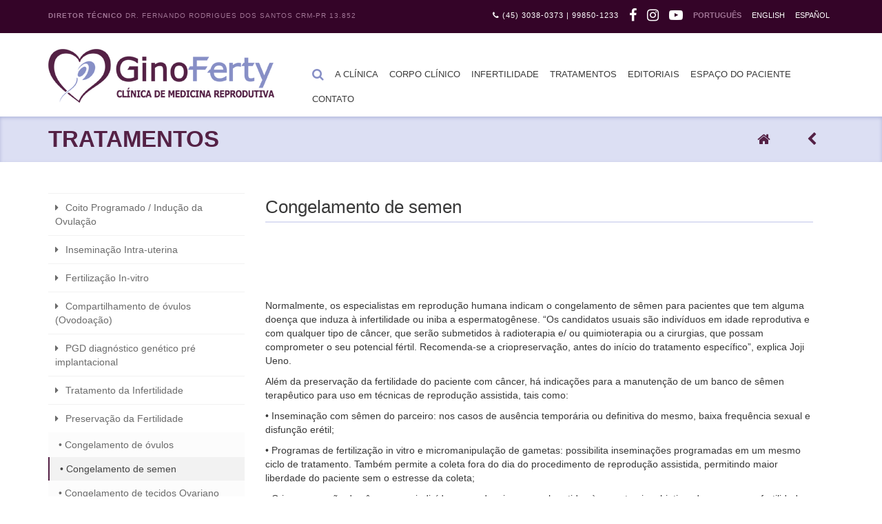

--- FILE ---
content_type: text/html; charset=ISO-8859-1
request_url: https://www.ginoferty.com.br/tratamentos/9/Congelamento+de+semen
body_size: 23699
content:
<!DOCTYPE html>
<html lang="pt-br">
<head>
	<meta charset="iso-8859-1">
    <meta http-equiv="X-UA-Compatible" content="IE=edge">
    <meta name="viewport" content="width=device-width, initial-scale=1">
    <base href="https://www.ginoferty.com.br/" />
	<title>GinoFerty | Congelamento de semen</title>
	<meta property="og:locale" content="pt_BR">
<meta property="og:site_name" content="GinoFerty"/>
<meta property="og:type" content="article"/>
<meta property="og:title" content="GinoFerty | Congelamento de semen"/>
<meta property="og:url" content="http://www.ginoferty.com.br/tratamentos/9/Congelamento+de+semen"/>
<meta property="og:image" content="http://www.ginoferty.com.br/assets/img/logo.jpg"/>
<meta property="og:description" content="Normalmente, os especialistas em reprodu&ccedil;&atilde;o humana indicam o congelamento de s&ecirc;men para pacientes que tem alguma doen&ccedil;a que induza &agrave; infertilidade ou iniba a espermatog&ecirc;nese. &ldquo;Os candidatos usuais s&atild..."/>

<meta name="description" content="Normalmente, os especialistas em reprodu&ccedil;&atilde;o humana indicam o congelamento de s&ecirc;men para pacientes que tem alguma doen&ccedil;a que induza &agrave; infertilidade ou iniba a espermatog&ecirc;nese. &ldquo;Os candidatos usuais s&atild..."/>
<meta name="keywords" content="Ginoferty Clínica de Medicina Reprodutiva, Clinica de reprodução humana Cascavel Foz do Iguaçu Paraná, Clinicas de reprodução humana Cascavel Foz do Iguaçu Paraná, Centro de reprodução humana Cascavel Foz do Iguaçu Paraná, Clinicas de reprodução humana Paraná, Reprodução humana Cascavel Foz do Iguaçu Paraná, Reprodução humana Foz do Iguaçu, Fertilização humana em Foz do Iguaçu, Reproduccion humana Ciudad del Este, Reproduccion humana Paraguay, Clinica de Reproducción Humana y Ginecología, Reproduccion humana em Ciudad del Este, Bebê de proveta Cascavel Paraná, Tratamentos para infertilidade, Clinicas de inseminação, Clinicas de fertilização in vitro, Fertilização in vitro Cascavel, FIV, ICSI, Fertilização Cascavel Foz do Iguaçu Paraná, Infertilidade Cascavel Foz do Iguaçu e Paraná, Clinicas de fertilização, Tratamentos para engravidar Cascavel e Paraná, Dr. Fernando R. Santos, Dra. Cristiane G. Gobo, Médicos especialistas em reprodução humana em Cascavel Foz do Iguaçue Paraná"/>
<meta name="language" content="pt-br"/>
<meta http-equiv="pragma" content="no-cache"/>
<meta name="author" content="GinoFerty"/>
<meta name="generator" content="GinoFerty"/>

<link rel="canonical" href="http://www.ginoferty.com.br/tratamentos/9/Congelamento+de+semen"/>    
    <link rel="icon" type="image/ico" href="icn.ico" />
	<link rel="shortcut icon" type="image/x-icon" href="icn.ico" />
	
    <link href="https://fonts.googleapis.com/css?family=Montserrat:300,400,600,700" rel="stylesheet">
    <link href="https://fonts.googleapis.com/css?family=Poppins:200,300,700" rel="stylesheet">
    <link rel="stylesheet" href="https://maxcdn.bootstrapcdn.com/font-awesome/4.7.0/css/font-awesome.min.css">
    <link rel="stylesheet" href="assets/vendor/bootstrap/css/bootstrap.min.css">
    <link rel="stylesheet" href="assets/vendor/owl-carousel/owl.carousel.css">
    <link rel="stylesheet" href="assets/vendor/owl-carousel/owl.theme.css">
    
    <link rel="stylesheet" href="assets/vendor/fancybox-master/jquery.fancybox.min.css">
    <link rel="stylesheet" href="assets/vendor/mobile/mobile.css">
    
    <link rel="stylesheet" href="assets/css/custom.css">
    <link rel="stylesheet" href="assets/css/loading.css">
    <link rel="stylesheet" href="assets/css/app.css">
    
    <script src="assets/js/jquery-3.3.1.min.js"></script>
    <script src="assets/vendor/fancybox-master/jquery.fancybox.min.js"></script>
    <script src='https://www.google.com/recaptcha/api.js?hl=pt-BR'></script>
    <!--[if IE]><script src="assets/js/html5.js"></script><![endif]-->
    <script src="assets/vendor/bootstrap/js/bootstrap.min.js"></script>
    <script src="assets/vendor/owl-carousel/owl.carousel.min.js"></script>
    <script src="assets/js/pace.min.js"></script>
    
    <script src="assets/js/mask.js"></script>
    <script src="assets/js/functions.js"></script>
    <script src="assets/js/init.js"></script>
    
    <script src="https://maps.googleapis.com/maps/api/js?key=AIzaSyBfAEsPMlrcRYL6UvafeHcoxEpFmu_ouJQ" type="text/javascript"></script>
    <script src="https://www.telinea.com.br/shared/js/mapa.js"></script>
    
    <script src="assets/vendor/mobile/mobile.min.js" id="mobile_JS" 
            data-target="#main-nav" 
            data-name="GinoFerty"
            data-phonenumber="554530380373"
            data-facebook="https://www.facebook.com/ginoferty.clinica"
			data-instagram="https://www.instagram.com/Ginofertyclinica"
            data-position="top"></script><!-- top | left -->     
</head>
<body>

	<div class="container-fluid container-header-top no-pad">  
    	<div class="container text-center-sm text-center-xs">
        	<div class="col-md-6 diretor no-pad"><strong>Diretor Técnico</strong> Dr. Fernando Rodrigues dos Santos CRM-PR 13.852</div>
            <div class="col-md-6 no-pad">            	
                <ul class="list-unstyled pull-right">
                	<li class="fone hidden-xs"><i class="fa fa-phone" aria-hidden="true"></i> (45) 3038-0373 | 99850-1233</li>
                    <li class="social hidden-xs"><a href="https://www.facebook.com/ginoferty.clinica" target="_blank"><i class="fa fa-facebook"></i></a></li>
                    <li class="social hidden-xs"><a href="https://www.instagram.com/Ginofertyclinica" target="_blank"><i class="fa fa-instagram" aria-hidden="true"></i></a></li>
                    <li class="social hidden-xs"><a href="https://www.youtube.com/channel/UCWChN5KlPeVu8f3vL8BEjqw" target="_blank"><i class="fa fa-youtube-play" aria-hidden="true"></i></a></li>
                    <li class="idioma"><a href="/home/?language=cG9ydHVndWVz" class="active language">Português</a></li>
                    <li class="idioma"><a href="/home/?language=aW5nbGVz" class=" language">English</a></li>
                    <li class="idioma"><a href="/home/?language=ZXNwYW5ob2w=" class=" language">Español</a></li>
                </ul>
            </div>
        </div>
    </div>
    <div class="container-fluid container-header no-pad">    
        <div class="container header-content">
        	<div class="col-md-3 col-lg-4 container-logo text-center-xs text-center-sm">
                <a href="/home" class="logo">
                    <img src="assets/img/logo.png" alt="GinoFerty" class="img-responsive img-center-sm img-center-xs" />
                </a>
            </div>
            <div class="col-md-9 col-lg-8 no-pad">
                <div class="col-md-12 no-pad">
                    <div id="main-nav" class="main-nav no-pad hidden-xs hidden-sm pull-right">
                        <ul class="nav nav-pills pull-right">
                        	<li class="search hidden-xs hidden-sm"><div class="top-search" data-toggle="modal" data-target="#searchModal"><i class="fa fa-search"></i></div></li>
                                                        <li><a href="/clinica">A Clínica</a></li>
                                              
                            <li><a href="/corpo-clinico">Corpo Clínico</a></li>
                            <li><a href="/infertilidades">Infertilidade</a></li>
                            <li><a href="/tratamentos">Tratamentos</a></li>
                            <li><a href="/editoriais">Editoriais</a></li>
                            <li><a href="/paciente">Espaço do Paciente</a></li>
                            <li><a href="/contato">Contato</a></li>                            
                        </ul>
                    </div>
                </div>
            </div>
        </div>
    </div>
	
    <div class="container-fluid container-page no-pad">   
		<div class="container-fluid container-page-inner">
	
    <div class="container-fluid container-page-header">
        <div class="container page-header-inner">
            <div class="col-sm-9 no-pad"><h1>Tratamentos</h1></div>
            <div class="col-sm-3 no-pad text-right">
            	<a href="/home" data-toggle="tooltip" title="Inicial" class="back-home"><i class="fa fa-home" aria-hidden="true"></i></a>
                <a href="javascript:history.back(-1)" data-toggle="tooltip" title="Voltar" class="back-home"><i class="fa fa-chevron-left"></i></a>
            </div>
        </div>
    </div>
        
    <div class="container conteudo">
        <div class="col-md-3 no-pad clearfix no-pad-xs">		
<div class="col-md-12 produtos-categorias no-pad clearfix">				
    <button class="btn btn-categorias-mobile col-xs-12 submenu clearfix visible-xs visible-sm">SELECIONE</button>
    <ul class="list-unstyled col-xs-12 subnav clearfix">
                <li class="list-cat clearfix ">
            <a href="tratamentos/1/Coito+Programado+-+Inducao+da+Ovulacao" class="col-xs-12 cat-a">
                <i class="fa fa-caret-right"></i> 
                Coito Programado / Indução da Ovulação            </a>
                    </li>
                <li class="list-cat clearfix ">
            <a href="tratamentos/2/Inseminacao+Intra-uterina" class="col-xs-12 cat-a">
                <i class="fa fa-caret-right"></i> 
                Inseminação Intra-uterina            </a>
                    </li>
                <li class="list-cat clearfix ">
            <a href="tratamentos/3/Fertilizacao+In-vitro" class="col-xs-12 cat-a">
                <i class="fa fa-caret-right"></i> 
                Fertilização In-vitro            </a>
                    </li>
                <li class="list-cat clearfix ">
            <a href="tratamentos/6/Compartilhamento+de+ovulos+%28Ovodoacao%29" class="col-xs-12 cat-a">
                <i class="fa fa-caret-right"></i> 
                Compartilhamento de óvulos (Ovodoação)            </a>
                    </li>
                <li class="list-cat clearfix ">
            <a href="tratamentos/4/PGD+diagnostico+genetico+pre+implantacional" class="col-xs-12 cat-a">
                <i class="fa fa-caret-right"></i> 
                PGD diagnóstico genético pré implantacional            </a>
                    </li>
                <li class="list-cat clearfix ">
            <a href="tratamentos/7/Tratamento+da+Infertilidade" class="col-xs-12 cat-a">
                <i class="fa fa-caret-right"></i> 
                Tratamento da Infertilidade            </a>
                    </li>
                <li class="list-cat clearfix ">
            <a href="tratamentos/5/Preservacao+da+Fertilidade" class="col-xs-12 cat-a">
                <i class="fa fa-caret-right"></i> 
                Preservação da Fertilidade            </a>
                        	<ul class="list-unstyled col-xs-12 clearfix subcat">
                	                	<li class="list-sub ">
                    	<a href="tratamentos/8/Congelamento+de+ovulos">
                            &bull;  
                            Congelamento de óvulos                        </a>
                    </li>
                                    	<li class="list-sub active-sub">
                    	<a href="tratamentos/9/Congelamento+de+semen">
                            &bull;  
                            Congelamento de semen                        </a>
                    </li>
                                    	<li class="list-sub ">
                    	<a href="tratamentos/10/Congelamento+de+tecidos+Ovariano">
                            &bull;  
                            Congelamento de tecidos Ovariano                        </a>
                    </li>
                                    </ul>
                    </li>
            </ul>
</div>    </div>
        <div class="col-md-9 clearfix no-pad-xs">
                            <div class="col-md-12 titulo-tratamento">
                    <h1>Congelamento de semen</h1>
                </div>
                <div class="col-md-12 dv-addthis">
                    <!-- Go to www.addthis.com/dashboard to customize your tools -->
                    <div class="addthis_inline_share_toolbox"></div>
                </div>
                <div class="col-md-12 texto-tratamento">
                    <p>Normalmente, os especialistas em reprodu&ccedil;&atilde;o humana indicam o congelamento de s&ecirc;men para pacientes que tem alguma doen&ccedil;a que induza &agrave; infertilidade ou iniba a espermatog&ecirc;nese. &ldquo;Os candidatos usuais s&atilde;o indiv&iacute;duos em idade reprodutiva e com qualquer tipo de c&acirc;ncer, que ser&atilde;o submetidos &agrave; radioterapia e/ ou quimioterapia ou a cirurgias, que possam comprometer o seu potencial f&eacute;rtil. Recomenda-se a criopreserva&ccedil;&atilde;o, antes do in&iacute;cio do tratamento espec&iacute;fico&rdquo;, explica Joji Ueno.</p>

<p>Al&eacute;m da preserva&ccedil;&atilde;o da fertilidade do paciente com c&acirc;ncer, h&aacute; indica&ccedil;&otilde;es para a manuten&ccedil;&atilde;o de um banco de s&ecirc;men terap&ecirc;utico para uso em t&eacute;cnicas de reprodu&ccedil;&atilde;o assistida, tais como:</p>

<p>&bull; Insemina&ccedil;&atilde;o com s&ecirc;men do parceiro: nos casos de aus&ecirc;ncia tempor&aacute;ria ou definitiva do mesmo, baixa frequ&ecirc;ncia sexual e disfun&ccedil;&atilde;o er&eacute;til;</p>

<p>&bull; Programas de fertiliza&ccedil;&atilde;o in vitro e micromanipula&ccedil;&atilde;o de gametas: possibilita insemina&ccedil;&otilde;es programadas em um mesmo ciclo de tratamento. Tamb&eacute;m permite a coleta fora do dia do procedimento de reprodu&ccedil;&atilde;o assistida, permitindo maior liberdade do paciente sem o estresse da coleta;</p>

<p>&bull; Criopreserva&ccedil;&atilde;o de s&ecirc;men para indiv&iacute;duos que desejam ser submetidos &agrave; vasectomia, objetivando preservar a fertilidade futura;</p>

<p>&bull; Criopreserva&ccedil;&atilde;o dos espermatozoides obtidos durante microcirurgias para reconstru&ccedil;&atilde;o do sistema reprodutivo, como a revers&atilde;o da vasectomia;</p>

<p>&bull; Tamb&eacute;m se aplica a criopreserva&ccedil;&atilde;o dos espermatozoides obtidos por t&eacute;cnicas cir&uacute;rgicas do epid&iacute;dimo ou do par&ecirc;nquima testicular para utiliza&ccedil;&atilde;o em micromanipula&ccedil;&atilde;o de gametas: ICSI &ndash; Inje&ccedil;&atilde;o Intracitoplasm&aacute;tica de Espermatozoides;</p>

<p>&bull; Criopreserva&ccedil;&atilde;o de s&ecirc;men de indiv&iacute;duos que trabalham em profiss&otilde;es de alto risco, como por exemplo: mergulhadores de elevada profundidade, ind&uacute;strias qu&iacute;micas, exposi&ccedil;&atilde;o a agrot&oacute;xicos e pesticidas e exposi&ccedil;&atilde;o a radia&ccedil;&otilde;es ionizantes.</p>

<p>&nbsp;<br />
<strong>Outras considera&ccedil;&otilde;es importantes:</strong></p>

<p>H&aacute; grande controv&eacute;rsia acerca da insemina&ccedil;&atilde;o artificial hom&oacute;loga post mortem, que vem se caracterizando pela capacidade sucess&oacute;ria da crian&ccedil;a concebida nesta t&eacute;cnica de reprodu&ccedil;&atilde;o assistida. &ldquo;A reprodu&ccedil;&atilde;o medicamente assistida, tida como um avan&ccedil;o para a comunidade cient&iacute;fica carrega controv&eacute;rsias jur&iacute;dicas, que com certeza trar&atilde;o debates acalorados ainda&rdquo;, diz o Prof&deg; Dr. Joji Ueno.</p>

<p>Com rela&ccedil;&atilde;o ao biodireito, a legisla&ccedil;&atilde;o brasileira ainda engatinha. Os novos dispositivos acrescentados ao art. 1.597 do Novo C&oacute;digo Civil se mostram insatisfat&oacute;rios, uma vez que n&atilde;o regulam, e muito menos autorizam a reprodu&ccedil;&atilde;o assistida, apenas a constatam. Em rela&ccedil;&atilde;o ao tema, a literatura no que se refere a livros &eacute; pouco abrangente, poucos juristas abordam o assunto em profundidade e outros tantos sequer o abordam. Por&eacute;m, o n&uacute;mero de artigos jur&iacute;dicos, inseridos na rede mundial de computadores, vem crescendo a partir da entrada em vigor do Novo C&oacute;digo Civil, o que mostra a preocupa&ccedil;&atilde;o do setor jur&iacute;dico, na busca de melhor assimilar os conceitos e buscar entendimentos em rela&ccedil;&atilde;o aos v&aacute;rios questionamentos produzidos sobre a reprodu&ccedil;&atilde;o assistida.</p>
                </div>
                    </div>
    </div>
    
</div>
     </div>
    
    <footer class="container-fluid no-pad">
    	<div class="container-fluid no-pad container-footer">
        	<div class="container">
            	<div class="col-md-3 col-lg-5 text-center-xs endereco-footer">
                	<div class="col-md-12 titulo no-pad">ENDEREÇOS</div>
                    <div class="col-md-12 texto no-pad text-center-sm">
                    	<div class="col-sm-6 col-md-12 col-lg-6 no-pad">
                            <div class="col-md-12 no-pad-left">
                                                            <strong>Cascavel | PR</strong><Br>
                                Minas Gerais, 2554 <Br>
                                Centro - CEP 85812-030                            </div>
                            <div class="col-md-12 no-pad-left">
                                <a data-latitude="-24.9512327" data-longitude="-53.45499189999998" data-title="Cascavel - Paraná" data-description="Minas Gerais, 2554, Cascavel/Paraná" class="callMapa btn">Ver no Mapa</a>
                            </div>
                		</div>
                        <div class="col-sm-6 col-md-12 col-lg-6 no-pad">
                        	<div class="col-md-12 no-pad-left">
                                                            <strong>Foz do Iguaçu | PR</strong><Br>
                                Rua, Martins Pena, 227  <Br>
                                Bairro Jardim Renato Festugato - 85864-020                            </div>
                            <div class="col-md-12 no-pad-left">
                                <a data-latitude="-25.5310963" data-longitude="-54.5899537" data-title="Foz do Iguaçu - Paraná" data-description="Rua, Martins Pena, 227 , Foz do Iguaçu/Paraná" class="callMapa btn">Ver no Mapa</a>
                            </div>
                		</div>
                    </div>
                </div>
                                <div class="col-sm-6 col-md-4 col-lg-3 text-center-xs atendimento-footer">
                	<div class="col-md-12 titulo no-pad">ATENDIMENTO</div>
                    <div class="col-md-12 texto no-pad">
                    	<ul class="list-unstyled">
                        	<li><i class="fa fa-phone" aria-hidden="true"></i> (45) 3038-0373</li>
                            <li><i class="fa fa-whatsapp" aria-hidden="true"></i> (45) 99850-1233</li>
                            <li><i class="fa fa-envelope" aria-hidden="true"></i> contato@ginoferty.com.br</li>
                        </ul>
                    </div>
                </div>
                <div class="col-sm-6 col-md-4 col-lg-3 text-center-xs atendimento-footer">
                	<div class="col-md-12 titulo no-pad text-uppercase">Siga-nos e compartilhe</div>
                    <div class="col-md-12 texto no-pad">
                    	<ul class="list-unstyled">
                        	<li><a href="https://www.facebook.com/ginoferty.clinica" target="_blank"><i class="fa fa-facebook"></i> Facebook: ginoferty.clinica</a> </li>
                            <li><a href="https://www.instagram.com/Ginofertyclinica" target="_blank"><i class="fa fa-instagram" aria-hidden="true"></i> Instagram: Ginoferyclinica</a></li>
                            <li><a href="https://www.youtube.com/channel/UCWChN5KlPeVu8f3vL8BEjqw" target="_blank"><i class="fa fa-youtube-play" aria-hidden="true"></i> Youtube: Clínica Ginoferty</a></li>
                        </ul>
                    </div>
                </div>
            </div>
        </div>
        <div class="container no-pad">
             <div class="col-md-12 no-pad copy text-center-xs text-center-sm">
             	<div class="col-sm-12 col-md-6 col-lg-6 diretor"><strong>Diretor Técnico</strong> Dr. Fernando Rodrigues dos Santos CRM-PR 13.852</div>
                <div class="col-sm-10 col-md-4 col-lg-5 no-pad text-right copy-info text-center-xs text-center-sm">
                	 © Copyright Ginoferty - Todos os direitos reservados.                </div>
                <div class="col-sm-2 col-md-2 col-lg-1 text-center-xs text-center-sm text-right">
                	<a href="https://www.telinea.com.br"><img src="assets/img/telinea_b.png"></a>
                </div>
            </div>
        </div>
    </footer>
    
    <!-- Modal -->
    <div class="modal fade" id="searchModal" tabindex="-1" role="dialog" aria-labelledby="myModalLabel">
      <div class="modal-dialog" role="document">
        <div class="modal-content">
          <form action="/busca/?" id="frmbusca-modal" name="frmbusca-modal" method="get">
              <div class="modal-header">
                <button type="button" class="close" data-dismiss="modal" aria-label="Close"><span aria-hidden="true">&times;</span></button>
                <h4 class="modal-title" id="myModalLabel">O que você procura?</h4>
              </div>
              <div class="modal-body">
                <input type="text" class="form-control input-lg" placeholder="Busca" id="busca" name="q">
              </div>
              <div class="modal-footer">
                <button type="submit" class="btn btn-primary pull-right"><i class="fa fa-search" aria-hidden="true"></i> 
				Buscar</button>
              </div>
          </form>
        </div>
      </div>
    </div>
    
    <!-- Google tag (gtag.js) -->
    <script async src="https://www.googletagmanager.com/gtag/js?id=AW-11414108297"></script>
    <script>
      window.dataLayer = window.dataLayer || [];
      function gtag(){dataLayer.push(arguments);}
      gtag('js', new Date());
    
      gtag('config', 'AW-11414108297');
    </script>
    
    <!-- Global site tag (gtag.js) - Google Analytics -->
	<script async src="https://www.googletagmanager.com/gtag/js?id=UA-50302207-1"></script>
    <script>
      window.dataLayer = window.dataLayer || [];
      function gtag(){dataLayer.push(arguments);}
      gtag('js', new Date());
    
      gtag('config', 'UA-50302207-1');
    </script>
    
    <!-- Google tag (gtag.js) -->
    <script async src="https://www.googletagmanager.com/gtag/js?id=G-P90DPN83T8"></script>
    <script>
      window.dataLayer = window.dataLayer || [];
      function gtag(){dataLayer.push(arguments);}
      gtag('js', new Date());
    
      gtag('config', 'G-P90DPN83T8');
    </script>
    
    <script>
      gtag('event', 'conversion', {'send_to': 'AW-11414108297/Q7UoCKOs7fwYEInx1cIq'});
    </script>
	
	<!-- Go to www.addthis.com/dashboard to customize your tools -->
	<script type="text/javascript" src="//s7.addthis.com/js/300/addthis_widget.js#pubid=ra-5c1247f310a1cda1"></script>

    <!-- Mapa -->
<div id="modalMapa" class="modal fade" tabindex="-1" role="dialog">
  <div class="modal-dialog">
    <div class="modal-content">
      <div class="modal-header">
        <button type="button" class="close" data-dismiss="modal" aria-label="Close"><span aria-hidden="true">&times;</span></button>
        <h4 class="modal-title">Localização</h4>
      </div>
      <div class="modal-body">
      	<div id="mapa" style="height: 400px"><i class="fa fa-spinner fa-spin"></i></div>
      </div>
    </div>
  </div>
</div></body>
</html>


--- FILE ---
content_type: text/css
request_url: https://www.ginoferty.com.br/assets/vendor/mobile/mobile.css
body_size: 6225
content:
/* Compiled Less CSS File */
/* Generated from "mobile.css" */

/* Largura do Menu quando data-mobilemenu = left */
/* Barra */
/* Ãcones Topo */
/* Nome do Site */
/* Menu */
.main-body.leave {
  -webkit-transform: translate(260px, 0);
  -moz-transform: translate(260px, 0);
  -ms-transform: translate(260px, 0);
  -o-transform: translate(260px, 0);
  transform: translate(260px, 0);
}
.main-nav-mobile-left {
  width: 260px;
}
@media (max-width: 991px) {
  .main-nav-mobile {
    background: #dcdff3;
  }
  #homename-link {
    color: #340428;
    font-size: 14px;
    height: 56px;
    line-height: 56px;
  }
  #home-link {
    color: #340428;
    background-color: #dcdff3;
  }
  #phone-link {
    color: #340428;
    background-color: #dcdff3;
  }
  #facebook-link {
    color: #340428;
    background-color: #dcdff3;
  }
  #instagram-link {
    color: #340428;
    background-color: #dcdff3;
  }
  #menu-toggle {
    color: #340428;
    background-color: #dcdff3;
  }
  #home-link:hover,
  #phone-link:hover,
  #facebook-link:hover,
  #instagram-link:hover,
  #menu-toggle:hover,
  #menu-toggle.active {
    color: #340428;
    background: #FFF;
  }
  /* Fundo Lista - Menu Aberto */
  .main-nav-mobile-left,
  .nav.mobilemenu {
    background-color: #FFF;
    border-color: #FFF;
  }
  /* Nivel 1 */
  /* Cor Linha - Separa itens Menu */
  .nav.mobilemenu > li {
    border-color: #666;
  }
  /* Cor Texto Menu itens - Nivel 1 */
  .nav.mobilemenu > li > a {
    color: #2e2e2e;
    background: transparent;
    font-size: 18px;
  }
  /* Over Item - Nivel 1 */
  .nav.mobilemenu > li > a:hover {
    color: #5a2d4d;
    background: #dcdff3;
  }
  /* Nivel 1 - Dropdown Aberto */
  .nav.mobilemenu .open > a,
  .nav.mobilemenu .open > a:hover,
  .nav.mobilemenu .open > a:focus {
    color: #FFF;
    background: #2e2e2e;
  }
  /* Nivel 2 */
  /* Fundo Lista - Dropdown */
  .nav.mobilemenu .dropdown-menu {
    background: #ffcc29;
  }
  /* Cor Linha - Separa itens Menu */
  .nav.mobilemenu .dropdown-menu li {
    border-color: #f2f2f2;
  }
  /* Cor Texto Menu itens - Nivel 2 */
  .nav.mobilemenu .dropdown-menu li a {
    color: #2e2e2e;
    background: transparent;
    font-size: 18px;
  }
  /* Over Item - Nivel 1 */
  .nav.mobilemenu .dropdown-menu li a:hover {
    color: #2e2e2e;
    background: #c4c4c4;
  }
  #homename-link {
    display: inline-block;
    float: left;
    text-decoration: none;
    padding: 0 15px;
  }
  /* Se data-mobilemenu = left */
  .main-body #homename-link {
    left: 58px;
    right: 58px;
    text-align: center;
    position: absolute;
    display: inline-block;
    float: none;
  }
  .icon-mobile {
    width: 44px;
    height: 44px;
    display: inline-block;
    border: 0px none transparent;
    border-radius: 3px;
    padding: 1px 0;
    text-align: center;
    margin: 6px;
    float: right;
    text-decoration: none;
    font-size: 28px;
  }
  #home-link,
  #home-link:hover {
    float: left;
  }
  #phone-link,
  #instagram-link,
  #facebook-link {
    margin-right: 0;
  }
  .main-nav-mobile-left .icon-mobile:first-child {
    margin-right: 5px !important;
  }
  .main-nav-mobile {
    width: 100%;
    z-index: 999;
    padding: 0 !important;
    position: relative;
  }
  .nav.mobilemenu {
    box-shadow: none;
    list-style: none;
    margin: 0;
    padding: 0;
    border-bottom-width: 1px;
    border-bottom-style: solid;
    width: 100%;
    display: none;
    z-index: 999;
    clear: both;
  }
  /* Se data-mobilemenu = left */
  .main-nav-mobile-left .nav.mobilemenu {
    display: block;
    box-shadow: none;
  }
  .nav.mobilemenu > li {
    float: none;
    text-align: left;
    border-top-width: 1px;
    border-top-style: solid;
    margin-left: 0;
  }
  .nav.mobilemenu > li > a {
    display: block;
    border-radius: 0px;
    text-decoration: none;
    padding: 12px;
    height: auto;
    background: none;
    position: relative;
    z-index: 1;
  }
  .nav.mobilemenu > li > a i {
    position: absolute;
    right: 12px;
    font-size: 25px;
    top: 10px;
    height: 25px;
  }
  .nav.mobilemenu .dropdown-menu {
    position: static;
    float: none;
    border-radius: 0;
    border: 0px none;
    box-shadow: none;
    margin: 1px 0 0;
    padding: 0;
    -moz-transition: all 0.2s linear;
    -webkit-transition: all 0.2s linear;
    transition: all 0.2s linear;
  }
  .nav.mobilemenu .dropdown-menu li {
    border-bottom-width: 1px;
    border-bottom-style: solid;
  }
  .nav.mobilemenu .dropdown-menu li:last-child {
    border-bottom-width: 0;
    border-bottom-style: none;
  }
  .nav.mobilemenu .dropdown-menu li a {
    padding: 12px 12px 12px 22px;
    position: relative;
    z-index: 2000;
  }
  .nav.mobilemenu .dropdown i {
    -moz-transition: all 0.2s linear;
    -webkit-transition: all 0.2s linear;
    transition: all 0.2s linear;
  }
  .nav.mobilemenu .dropdown.open i {
    -ms-transform: rotate(-90deg);
    -moz-transform: rotate(-90deg);
    -webkit-transform: rotate(-90deg);
    transform: rotate(-90deg);
  }
}
.main-body {
  min-height: 100%;
  position: relative;
  -webkit-transition: -webkit-transform 250ms;
  -moz-transition: -moz-transform 250ms;
  -ms-transition: -ms-transform 250ms;
  -o-transition: -o-transform 250ms;
  transition: transform 250ms;
}
.main-body.leave {
  position: fixed;
  z-index: 1;
  overflow: hidden;
  width: 100%;
  top: 0;
  bottom: 0;
}
.main-body.leave .main-overlay {
  background: #000;
  opacity: 0.9;
  position: absolute;
  left: 0;
  right: 0;
  top: 0;
  bottom: 0;
  z-index: 2;
  cursor: pointer;
}
.main-nav-mobile,
.main-nav-mobile-left {
  display: none;
}
.main-nav-mobile-left {
  position: static;
  min-height: 100%;
  visibility: hidden;
}
.main-nav-mobile-left.open {
  visibility: visible;
  display: block;
}
@media (min-width: 992px) {
  .main-body.leave .main-overlay {
    display: none;
  }
  .main-body.leave {
    position: relative;
    -webkit-transform: translate(0, 0);
    -moz-transform: translate(0, 0);
    -ms-transform: translate(0, 0);
    -o-transform: translate(0, 0);
    transform: translate(0, 0);
  }
  .main-nav-mobile-left.open {
    position: static;
    min-height: 100%;
    visibility: hidden;
    display: none;
  }
}

--- FILE ---
content_type: text/css
request_url: https://www.ginoferty.com.br/assets/css/custom.css
body_size: 1924
content:
.no-pad {
	padding-left: 0;
	padding-right: 0;
}
.no-pad-left {
	padding-left: 0;
}
.no-pad-right {
	padding-right: 0;
}
.notfound {
    float: none;
    font-size: 20px;
    margin: 100px 0;
    text-align: center;
}
.img-center {
	margin: 0 auto;
}
hr {
	-moz-border-bottom-colors: none;
	-moz-border-image: none;
	-moz-border-left-colors: none;
	-moz-border-right-colors: none;
	-moz-border-top-colors: none;
	border-color: #f2f2f2;
	border-style: solid none;
	border-width: 1px 0;
	margin: 18px 0;
}
/* Medium Devices - md and lg */
@media (min-width:992px) {
	.no-pad-md {
		padding-left: 0;
		padding-right: 0;
	}
}
/* Small Devices - sm */
@media (min-width:768px) and (max-width: 991px) {
	.no-pad-sm {
		padding-left: 0;
		padding-right: 0;
	}
	.text-center-sm {
		text-align: center !important;
	}
	.img-center-sm {
		margin: 0 auto;
	}
}
/* Extra small Devices - xs */
@media (max-width: 767px) {
	.no-pad-xs {
		padding-left: 0;
		padding-right: 0;
	}
	.text-center-xs {
		text-align: center !important;
	}
	.img-center-xs {
		margin: 0 auto;
	}
}

/* Botão Subir página */
.gotoTop:hover{color:#FFF}
.gotoTop span {color:#fff;background-color:rgba(0,0,0,0.4);}
.gotoTop:hover span{background-color:#878fc6}

.gotoTop{cursor:pointer;height:auto;position:fixed;top:85%;margin:0;z-index:10000;-webkit-transition:all .3s ease 0s;-moz-transition:all .3s ease 0s;-o-transition:all .3s ease 0s;transition:all .3s ease 0s;left:-70px}
.gotoTop.off{opacity:0;filter:alpha(opacity=0);left:-70px}.gotoTop.on{opacity:1;filter:alpha(opacity=100);left:25px}.gotoTop .hover{display:none}
.gotoTop span{width:40px;height:40px;border-radius: 50%;text-align:center;line-height:44px;text-decoration:none;-webkit-transition:all .2s ease 0s;-moz-transition:all .2s ease 0s;-o-transition:all .2s ease 0s}
.gotoTop span i{font-size:30px;-webkit-transition:all .2s ease 0s;-moz-transition:all .2s ease 0s;-o-transition:all .2s ease 0s}


--- FILE ---
content_type: text/css
request_url: https://www.ginoferty.com.br/assets/css/loading.css
body_size: 319
content:
.pace {
  -webkit-pointer-events: none;
  pointer-events: none;

  -webkit-user-select: none;
  -moz-user-select: none;
  user-select: none;
}

.pace-inactive {
  display: none;
}

.pace .pace-progress {
  background: #878fc6;
  position: fixed;
  z-index: 2000;
  top: 0;
  right: 100%;
  width: 100%;
  height: 3px;
}

--- FILE ---
content_type: text/css
request_url: https://www.ginoferty.com.br/assets/css/app.css
body_size: 27902
content:
html, body { height: 100% }

body {
    font-family: 'Lato', sans-serif;
	font-weight:500;
	font-size: 14px;
	color:#383838;
	background:#FFF;
}
strong {
	font-weight: 900
}
a {
	color: #340428
}
a:hover{
	text-decoration: underline;
	color: #878fc6;	
}
.texto .img-responsive {
	margin: 0 auto;
}
.notfound {
	text-align:center;
	float:none;
	font-size:20px;
	margin:80px 0 80px 0;
}
.texto {
	overflow:hidden;
	padding:0 0 15px 0;
}
.texto h1 {
	color: #2e2e2e;
	font-size: 24px;
	margin-bottom: 30px;
}
.texto .detalhe-imagem {
	margin-bottom: 30px;
}
.box-shadow{
	-webkit-box-shadow: 1px 2px 2px 0px rgba(0,0,0,0.2);
	-moz-box-shadow: 1px 2px 2px 0px rgba(0,0,0,0.2);
	box-shadow: 1px 2px 2px 0px rgba(0,0,0,0.2);
	border:1px solid #e3e3e3;
}
.bs-callout {
    -moz-border-bottom-colors: none;
    -moz-border-left-colors: none;
    -moz-border-right-colors: none;
    -moz-border-top-colors: none;
    border-color: #19a7d2;
    border-image: none;
    border-radius: 3px;
    border-style: solid;
    border-width: 1px 1px 1px 5px;
    padding: 20px;
}
.bs-callout-info h4 {
    color: #19a7d2;
}
.bs-callout h4 {
    margin-bottom: 5px;
    margin-top: 0;
}
.bs-callout-info {
    border-left-color: #19a7d2;
}
/*-------------------------------------------------
Botões
-------------------------------------------------*/	
.btn-primary{
	background: #340428;
    border: 2px solid #340428;
	border-radius:6px;
    padding: 15px;
    font-weight: 700;
	text-align:center;
	display: inline-block;
	color:#FFF;
    font-size: 16px;
	text-shadow: 0 0 1px rgba(0, 0, 0, 0.05);
}
.btn-primary:hover,
.btn-primary:focus {
	color:#FFF;
	background:#878fc6;
	border:2px solid #878fc6;
}

.btn-default{
	background: #340428;
    border: 2px solid #340428;
	border-radius:6px;
    padding: 15px;
    font-weight: 700;
	text-align:center;
	display: inline-block;
	color:#FFF;
    font-size: 16px;
	text-shadow: 0 0 1px rgba(0, 0, 0, 0.05);
}
.btn-default:hover,
.btn-default:focus {
	color:#FFF;
	background:#878fc6;
	border:2px solid #878fc6;
}


/*-------------------------------------------------
Master
-------------------------------------------------*/	
.container-header-top {
	background: #340428;
	color: #FFF;
	font-size: 11px;
	text-transform: uppercase;
	padding-top: 10px;
	padding-bottom: 10px;
}
.container-header-top .diretor {
	color: #a07595;
	font-size: 10px;
    padding-top: 6px;
	letter-spacing: 1px
}
.container-header-top ul {
	margin-bottom: 0;
}
.container-header-top ul li {
	display: inline-block;
	margin-left: 6px;
	margin-right: 6px;
}
.container-header-top a {
	color: #FFF;
}
.container-header-top a.active,
.container-header-top a:hover {
	color: #a07595;
}
.container-header-top a.active {
	font-weight: bold;
}
.container-header-top .fone {
    vertical-align: top;
    padding-top: 5px;
	letter-spacing: 1px
}
.container-header-top .social {
	font-size: 20px
}
.container-header-top .social i {
	position: relative;
	top: -2px
}
.container-header-top .idioma {
    vertical-align: top;
    padding-top: 5px;
}
.container-header {
	position:relative;
}
.container-header .header-content {
	position:relative;
	min-height:121px;
	padding:0;
}
.container-header .container-logo{
	position:relative;
}
.container-header .logo {
	margin-top:23px;
	margin-bottom:15px;
	display:inline-block;
	z-index:99;
}
.social-top{
	text-align:right;
	padding:15px 0 12px 15px;	
	color:#FFF;
	font-size:10px;
	font-weight:300;
}
.social-top ul{
	margin:0;
}
.social-top ul li{
	float:left;
	min-height:24px;
	line-height:24px;
}
.social-top li a{
	color:#FFF;
}
.social-top li a:hover {
	color:#ffea00
}
.social-top i{
	margin-right:30px;
	font-size:20px;
	font-weight:400;
}
.social-top li a.language{
	font-size:10px;
	text-transform:uppercase;
	margin-left:15px;
}
.social-top li a.active{
	color:#ffea00 !important;
}
.copy {
	border-top: 1px solid #411536
}
.copy .diretor {
	color: #a07595;
	letter-spacing: 1px;
}

.main-nav {
	padding-top: 42px;

}
.main-nav ul {
	margin: 0;
}
.main-nav ul li {
	margin: 0;
	min-height:36px;
	position:relative;
}
.main-nav ul li a, .main-nav ul li .top-search {
	min-height: 36px;
	line-height: 36px;
	display: block;
	padding: 0 8px;
	text-transform: uppercase;
	margin: 0;
	font-size: 13px;
	font-weight:400;
	border-radius: 0px 0px 0px;
	position: relative;
	background-position: top;
	background-repeat: repeat-x;
	color:#3b3b3b;
	-webkit-transition:all .2s ease 0s;-moz-transition:all .2s ease 0s;-o-transition:all .2s ease 0s
}
.main-nav ul li .top-search {
	cursor:pointer;	
	font-size: 18px;
	color: #878fc6;
}
.main-nav ul li .top-search:hover {
	color:#340428
}
.main-nav ul li:first-child a{
	margin-left:0;
}

/* Banner */
.container-slider{
	margin:0;
	position:relative;
	border-top:4px solid #FFF;
}
.slider-container .owl-wrapper-outer, .slider-container .slider-item{
	min-height:76px;
	height:490px;
	position:relative;
	overflow:hidden;
	background-repeat:no-repeat;
	background-size:cover;
	background-position:center center;
	background-color:#f5f5f5;
}
.slider-container .owl-wrapper-outer img{
	margin:auto;
}
.container-slider a.link-banner{
	position:absolute;
	top:0;
	left:0;
	right:0;
	bottom:0;
	z-index:99;
}
.owl-theme .owl-controls{
	margin:0;
	position:absolute;
	left:0;
	right:0;
	bottom:10px;
	z-index:109;
	padding:0;
	text-align:right;
}
.owl-theme .owl-controls .owl-page {
    margin: 0 5px;
}
.owl-theme .owl-controls .owl-page span {
	background:#FFF;
    border-radius:0;
    display: block;
    height: 18px;
	border: 2px solid #FFF;
    margin: 0;
	border-radius: 50px;
    opacity: 1;
    width: 18px;
}
.owl-theme .owl-controls .active span {
	background: transparent;
}

/* Conheça */
.container-home-ginoferty {
	padding-top: 55px;
	padding-bottom: 55px;
	max-width: 1600px;
}
.container-home-ginoferty .imagem {
	background: url(../img/ginoferty-clinica.jpg);
	background-size: cover;
	background-position: center;
	position: relative;
}
.container-home-ginoferty .imagem .plus {
	position: absolute;
    bottom: 12px;
    right: 30px;
    color: #FFF;
    font-size: 55px;
    font-weight: 300;
	z-index: 3
}
.container-home-ginoferty .shadow {
	position: absolute;
	top: 0;
	left: 0;
	right: 0;
	bottom: 0;
	z-index: 2;
	box-shadow: 0px -81px 200px 12px rgba(0,0,0,.6) inset;
}
.container-home-ginoferty .imagem img {
	opacity: 0
}
.container-home-ginoferty .margin {
	padding: 30px 40px;
}
.container-home-ginoferty .titulo {
	font-size: 40px;
	color: #340428;
    font-weight: 300;
	margin-bottom: 30px
}
.container-home-ginoferty .texto strong {
	font-size: 20px
}
.container-home-ginoferty .texto {
	font-size: 20px;
}
.container-home-ginoferty .btn {
	color: #FFF;
	font-size: 16px;
	background: #5a2d4d;
	border-radius: 6px;
	display: inline-block;
	padding: 15px 30px;
	font-weight: 300;
	margin-top: 20px;
	max-width: 370px;
	width: 100%;
	text-align: center;
}
/* Infertilidade */
.container-home-infertilidade {
	background: url(../img/bginfertilidade.jpg);
	background-size: cover;
	color: #FFF;
	padding-top: 50px;
	padding-bottom: 50px;
}
.container-home-infertilidade .titulo {
	font-size: 40px;
	color: #FFF;
    font-weight: 300;
	margin-bottom: 30px
}
.container-home-infertilidade .texto strong {
	font-size: 20px;
	display: block;
	margin-bottom: 20px;
}
.container-home-infertilidade .texto {
	font-size: 20px;
}
.container-home-infertilidade .btn {
	color: #FFF;
    font-size: 16px;
    background-color: transparent;
    border-radius: 12px;
    border: 2px solid #FFF;
    display: inline-block;
    padding: 10px 30px;
    font-weight: 400;
    margin-top: 40px;
    max-width: 370px;
    width: 100%;
    text-align: center;
}
.container-home-corpoclinico .margin {
	padding: 0 40px;
}
.container-home-corpoclinico .titulo {
	color: #340428;
	font-size: 40px;
    font-weight: 300;
	margin-bottom: 30px	
}
.container-home-corpoclinico .plus {
	position: absolute;
    bottom: 12px;
    right: 30px;
    color: #FFF;
    font-size: 55px;
    font-weight: 300;
	z-index: 3
}
.container-home-corpoclinico .shadow {
	position: absolute;
	top: 0;
	left: 0;
	right: 0;
	bottom: 0;
	z-index: 2;
	box-shadow: 0px -81px 200px 12px rgba(0,0,0,.6) inset;
}
.container-home-corpoclinico .texto {
	margin-top: 20px;
	font-size: 16px;
}

/* Tratamentos */
.container-home-tratamentos {
	margin-top: 50px;
	padding-bottom: 50px
}
.container-home-tratamentos .titulo {
	color: #340428;
	font-size: 40px;
    font-weight: 300;
	margin-bottom: 40px;
}
.container-home-tratamentos ul li a {
	color: #383838;
	display: block;
	max-width: 169px;
	height: 200px;
	width: 100%;
}
.container-home-tratamentos ul li a:hover {
	text-decoration: none;
}
.container-home-tratamentos ul li img {
	display: block;
	-webkit-transition:all .2s ease 0s;-moz-transition:all .2s ease 0s;-o-transition:all .2s ease 0s;
	border-bottom: 5px solid #dcdff3
}
.container-home-tratamentos ul li a:hover img {
	border-color: #340428
}


.container-home-contato {
	background: #dcdff3;
	color: #383838;
	font-size: 20px;
	padding-top: 50px;
	padding-bottom: 50px
}
.container-home-contato i {
	color: #878fc6;
    margin-right: 50px;
    font-size: 40px;
    position: relative;
    top: 8px;
}
.container-home-contato .btn {
	background-color: #878fc6;
	-webkit-transition:all .2s ease 0s;-moz-transition:all .2s ease 0s;-o-transition:all .2s ease 0s;
	color: #FFF;
	font-size: 20px;
	font-weight: 300;
	border-radius: 6px;
	padding: 10px 40px 14px 40px;
	margin-left: 30px;
	display: inline-block
}
.container-home-contato .btn:hover {
	background-color: #340428;
}
/* Footer */
footer {
	background: #340428;
	color: #FFF;
	padding-top: 20px;
}
footer .container-footer {
	padding:40px 0;
	font-size:14px;
	font-weight:300;
	color: #FFF
}
.endereco-footer .titulo {
	font-size: 10px;
	color: #a07595;
	font-weight: 700;
	position: relative;
	padding-bottom: 15px;
	margin-bottom: 30px;
	letter-spacing: 1px
}
.endereco-footer .titulo:after {
	position: absolute;
	content: '';
	background: #5c2e50;
	height: 3px;
	bottom: 0;
	display: inline-block;
	left: 0;
	width:30px;
}
.endereco-footer .texto {
	font-size: 16px;
}
.endereco-footer .texto strong {
	font-size: 18px;
}
.endereco-footer .texto .btn {
	color: #FFF;
    font-size: 16px;
    background-color: transparent;
    border-radius: 12px;
    border: 2px solid #FFF;
    display: inline-block;
    padding: 10px 30px;
    font-weight: 400;
    margin-top: 40px;
    max-width: 166px;
    width: 100%;
    text-align: center;
	-webkit-transition:all .2s ease 0s;-moz-transition:all .2s ease 0s;-o-transition:all .2s ease 0s;
}
.endereco-footer .texto .btn:hover {
	color: #340428;
	background: #FFF;
	border-color: #FFF;
}
.newsletter-footer .titulo {
	font-size: 10px;
	color: #a07595;
	font-weight: 700;
	position: relative;
	padding-bottom: 15px;
	margin-bottom: 30px;
	letter-spacing: 1px
}
.newsletter-footer .titulo:after {
	position: absolute;
	content: '';
	background: #5c2e50;
	height: 3px;
	bottom: 0;
	display: inline-block;
	left: 0;
	width:30px;
}
.newsletter-footer .texto {
	font-size: 16px;
}
.newsletter-footer .input-group {
	margin-bottom: 8px;
}
.newsletter-footer .btn {
	color: #FFF;
    font-size: 16px;
    background-color: transparent;
    border-radius: 12px;
    border: 2px solid #FFF;
    display: inline-block;
    padding: 10px 30px;
    font-weight: 400;
    margin-top: 10px;
    max-width: 166px;
    width: 100%;
    text-align: center;
	-webkit-transition:all .2s ease 0s;-moz-transition:all .2s ease 0s;-o-transition:all .2s ease 0s;
}
.newsletter-footer .btn:hover {
	color: #340428;
	background: #FFF;
	border-color: #FFF;
}
.atendimento-footer .titulo {
	font-size: 10px;
	color: #a07595;
	font-weight: 700;
	position: relative;
	padding-bottom: 15px;
	margin-bottom: 30px;
	letter-spacing: 1px
}
.atendimento-footer .titulo:after {
	position: absolute;
	content: '';
	background: #5c2e50;
	height: 3px;
	bottom: 0;
	display: inline-block;
	left: 0;
	width:30px;
}
.atendimento-footer .texto {
	font-size: 16px;
	margin-bottom: 0
}
.atendimento-footer .texto strong {
	font-size: 18px;
}
.atendimento-footer ul {
	margin-bottom: 0;
}
.atendimento-footer .texto li {
	margin-bottom: 20px;
	position: relative
}
.atendimento-footer .texto i {
	font-size: 20px;
	margin-right: 15px;
    vertical-align: middle;
}
.atendimento-footer .texto a {
	color: #FFF;
}
.atendimento-footer .texto a i {
	width: 20px
}
.social-footer ul {
	margin-top: 15px;
	margin-bottom: 0;
}
.social-footer ul li {
	display: inline-block;
	margin-right: 15px;
}
.social-footer a {
    color: #FFF;
    border: 1px solid #FFF;
    border-radius: 50%;
    width: 43px;
    height: 43px;
    text-align: center;
    padding-top: 8px;
    display: block;
    font-size: 18px;
	-webkit-transition:all .2s ease 0s;-moz-transition:all .2s ease 0s;-o-transition:all .2s ease 0s;
}
.social-footer a:hover {
	color: #340428;
	background: #FFF;
	border-color: #FFF;
}

footer .copy{
	font-size:10px;
	font-weight:600;
	text-transform:uppercase;
}
footer .copy div{
	padding-top:15px;
	margin-bottom:20px;
}
footer .copy .copy-info,
footer .copy .diretor {
	padding-top: 20px
}
/*-------------------------------------------------
Conteúdo
-------------------------------------------------*/	
.container-page{
	min-height:400px;	
}
/* Internas */
.container-page-inner{
	padding:0;
	background:#FFF;
}
.container-page-header{
	margin-top: 0;
    margin-bottom: 15px;
    padding: 0;
    background: #dcdff3;
    box-shadow: 0px 2px 5px rgba(135,143,198,.5) inset;
}
.page-header-inner{
	padding:0 15px;	
}

.container-page-header h1 {
	color:#542145;
    font-size: 33px;
    font-weight: 700;
    line-height: 36px;
    padding: 15px 0;
    text-transform: uppercase;
    margin: 0;
	display:inline-block;
}
.container-page-header .back-home {
	display: inline-block;
    color: #FFF;
    padding: 0;
    width: 65px;
	height: 66px;
    line-height: 69px;
    text-align: center;
    font-size: 20px;
    position: relative;
    top: 0;
}
.container-page-header .back-home i {
    color: #542145;
    position: relative;
    top: -1px;
}
.container-page .conteudo {
	min-height: 350px;
	padding-top:30px;
	padding-bottom: 30px;
	background:#FFF;
	margin-bottom:15px;
}

/*-------------------------------------------------
Detalhe
-------------------------------------------------*/	
.detalhe-data {
	font-weight: 300;
	margin:0 0 10px 0;
}
.detalhe-titulo {
	font-weight: 700;
	margin: 0;
	font-size:36px;
    padding-bottom: 16px;
	border-bottom: 1px solid #CCC
}
.detalhe-imagem {
	margin-top: 30px;
}
.detalhe-texto {
	margin-top: 30px;
}
.detalhe-texto iframe{
	max-width:100%;
}
.dv-addthis{
	margin-top:10px;
	margin-bottom:20px;
	min-height:50px;
	text-align:right;	
}


/*-------------------------------------------------
Produtos
-------------------------------------------------*/	
.busca {
	padding: 5px;
	text-align:center;
}
.busca .form-group{
	position:relative;
}
.busca input[type="text"]{
	border-radius: 4px;
}
.busca button{
	background: #878fc6;
	color: #340428;
	margin-left: 5px
}
.busca button:hover {
	background: #340428;
	color: #878fc6;
}
.produtos-categorias ul.subnav {
	background: #f2f2f2;
	padding: 0 0 1px 0;
	border-radius: 0;
}
.produtos-categorias ul.subnav li.list-cat {
	padding: 1px 0 0;
}
.produtos-categorias ul.subnav li.list-cat a.cat-a {
	color: #6b6b6b;
	background: #FFF;
	padding: 10px;
	font-size: 14px;
	display: block;
	border-radius: 0;
	-webkit-transition:all .2s ease 0s;-moz-transition:all .2s ease 0s;-o-transition:all .2s ease 0s
}
.produtos-categorias ul.subnav li.list-cat a.cat-a i {
	font-size: 14px;
	margin-right: 6px
}
.produtos-categorias ul.subnav li.list-cat a.cat-a:hover,
.produtos-categorias ul.subnav li.list-cat a.cat-a:focus {
	color: #878fc6;
	background: #f9f9f9;
	text-decoration: none;
}
.produtos-categorias ul.subnav li.list-cat a.cat-a:hover i {
	color: #878fc6;
}
.produtos-categorias ul.subnav li.list-cat.active a.cat-a {
	color: #542145;
	background: #f2f2f2;
	font-weight: 600
}
.produtos-categorias ul.subnav li.list-cat.active a.cat-a:hover i {
	color: #878fc6;
}

.produtos-categorias ul.subnav li.list-cat a.vertodos { color: #542145; font-weight: 600 }

ul.subcat {
	background: #fcfcfc;
	padding: 0;
	border-radius: 0;
}
ul.subcat li.list-sub {
	padding: 1px 0 0;
}
ul.subcat li.list-sub a {
	color: #6b6b6b;
	padding: 7px 15px;
	display: block;
	border-radius: 0;
	-webkit-transition:all .2s ease 0s;-moz-transition:all .2s ease 0s;-o-transition:all .2s ease 0s
}
ul.subcat li.list-sub a:hover,
ul.subcat li.list-sub a:focus {
	color: #542145;
	background: #f9f9f9;
	text-decoration: none;
}
ul.subcat li.list-sub.active-sub a {
	color: #434343;
	border-left:2px solid #542145;
	background: #f2f2f2;
}
ul.subcat li.list-sub a i {
    margin-right: 5px; 
}


.lista-page-produtos{
	position:relative;
	margin:0;
}
.lista-page-produtos .bloco-produto{
	margin-bottom:30px;
	position:relative;
}
.lista-page-produtos .bloco-produto .img-content{
	padding:0;	
	-webkit-transition:all .2s ease 0s;-moz-transition:all .2s ease 0s;-o-transition:all .2s ease 0s;
	text-align:center;
}
.lista-page-produtos .bloco-produto .img-content {
	border: 1px solid #F2F2F2;
}
.lista-page-produtos .bloco-produto a{
	position:relative;
	display:block;
	overflow:hidden;
}

.lista-page-produtos .bloco-produto .titulo-produto{
	padding:25px 0 5px 0;
}
.lista-page-produtos .bloco-produto .titulo-produto h1{
	font-size:16px;
	font-weight:bold;
	margin:0;
	color:#404040;
}
.lista-page-produtos .bloco-produto .titulo-produto h2{
	font-size:13px;
	font-weight:bold;
	margin:3px 0 0 0;
	color: #b40000;
}

.detalhe-marca {
	font-weight: 400;
	color:#19a7d2;
	font-size:14px;
	margin:0 0 10px 0;
}
.detalhe-titulo-produto {
	font-weight: 700;
	margin: 0;
	font-size:36px;
    padding-bottom: 5px;
}
.detalhe-valor-produto {
	border-top: 2px dashed #ddd;
	border-bottom: 2px dashed #ddd;
	padding: 15px 0;
	font-weight: bold;
	font-size: 16px;
	margin-top: 30px;
}
.detalhe-valor-produto span {
	color: #b40000;
	display: inline-block;
}
.detalhe-imagem-produto {
	margin-top: 30px;
	position: relative;
}
.detalhe-imagem-produto .passe_mouse {
	background: rgba(0,0,0,.5);
    color: #FFF;
    font-size: 20px;
    position: absolute;
    bottom: 20px;
    right: 20px;
    padding: 0 8px;
	font-size: 12px;
    z-index: 10;
}
.zoom {
	display:inline-block;
	position: relative;
}

/* magnifying glass icon */
.zoom:after {
	content:'';
	display:block; 
	width:33px; 
	height:33px; 
	position:absolute; 
	top:0;
	right:0;
	background:url(icon.png);
}

.zoom img {
	display: block;
}
.zoom img::selection { background-color: transparent; }
.detalhe-texto-produto {
	margin-top: 30px;
	font-size: 16px;
}
.detalhe-texto-produto td {
	padding-top: 10px !important;
	padding-bottom: 10px !important;
	padding-left: 0 !important;
	padding-right: 0 !important
}
.detalhe-texto-produto td strong {
	letter-spacing: 1px
}

/*-------------------------------------------------
Unidades
-------------------------------------------------*/	
.container-page-unidades .page-unidade-estado{
	min-height:40px;
	line-height:40px;
	position:relative;
	font-size:12px;
	font-weight:bold;
	text-transform:uppercase;
	margin:0 0 20px 0;
}
.container-page-unidades .page-unidade-estado:after {
	position: absolute;
	content: '';
	background: #ffea00;
	height: 2px;
	bottom: 0;
	display: inline-block;
	left: 0;
	width:80%;
}
.container-page-unidades .page-unidade-conteudo{
	margin-bottom:15px;
	font-size:14px;
}
.page-unidade-foto img {
	border-radius: 6px;
}
.container-page-unidades .page-unidade-conteudo i {
	color: #b40000;
}
.container-page-unidades .page-unidade-cidade{
	font-weight:bold;
	font-size:20px;
	margin-bottom: 15px;
}
.callMapa {
	border-radius: 30px;
	display: inline-block;
	padding: 10px 30px;
	cursor: pointer;
	border: 2px solid #340428;
	margin-right: 15px
}
/*-------------------------------------------------
Tratamentos
-------------------------------------------------*/	
.titulo-tratamento h1 {
	margin-top: 0;
    margin-bottom: 30px;
    border-bottom: 2px solid #dcdff3;
    font-size: 26px;
    padding-top: 6px;
    padding-bottom: 7px;
}
/*-------------------------------------------------
Infertilidade
-------------------------------------------------*/	
.titulo-infertilidade h1 {
	margin-top: 0;
    margin-bottom: 30px;
    border-bottom: 2px solid #dcdff3;
    font-size: 26px;
    padding-top: 6px;
    padding-bottom: 7px;
}
/*-------------------------------------------------
Orientações
-------------------------------------------------*/	
.ctn__paciente--list {
	background: #f2f2f2;
	margin-bottom: 15px;
	padding-top: 15px;
	padding-bottom: 15px
}
.ctn__paciente--list .categoria {
    color: #542145;
}
.ctn__orientacao--item-title h1 div {
	border-bottom: 2px solid #dcdff3;
    font-size: 18px;
	font-weight: bold;
	padding-top: 6px;
    padding-bottom: 7px;
}
.titulo-orientacoes h1 {
    margin-top: 0;
    margin-bottom: 30px;
    border-bottom: 2px solid #dcdff3;
    font-size: 26px;
    padding-top: 6px;
    padding-bottom: 7px;
}
/*-------------------------------------------------
Contato
-------------------------------------------------*/	
.dv-contato{
	margin-bottom:25px;
}
.intro_contato{
	margin:auto;
	padding-bottom:30px;
	font-weight: 600
}
.form-group.fix:after {
	content:'';
	display:block;
	height:1px;
	width:100%;
	clear:both;
	background:transparent;
}
.form-group .no-pad:last-child {
	padding-left:10px !important;
}
.form-group .no-pad:last-child select {
	padding-right:5px;
}
.form-group label { 
	font-weight: 600;
	font-size: 12px;
	text-transform: uppercase;
}
.form-control{
	box-shadow:none;
	font-weight:300;
	-o-transition:.3s;
	-ms-transition:.3s;
	-moz-transition:.3s;
	-webkit-transition:.3s;
	height: 40px;
	padding: 10px 12px;
}
.form-control:focus{
	box-shadow:none;
	border-color:#CCC;
}
.form-controlfile{
	background:#fff;
	padding:0;
	height:34px;
	position: relative;
}
.form-controlfile span {
	display: block;
	width: 100%;
	height: 34px;
	padding: 6px 12px;
	font-size: 14px;
	line-height: 1.42857143;
	color: #555;
	background-color: #fff;
	background-image: none;
	border: 1px solid #CCC;
}
.form-controlfile input{
	opacity:0;
	position:absolute;
	top:0;
	left:0;
	padding:10px 0;
}
.address-title{
	min-height:38px;
	line-height:38px;
	background:#19a7d2;
	letter-spacing:2px;
	text-transform:uppercase;
	font-size:16px;
	color:#FFF;
	padding:0 28px;
	display:inline-block;
	margin:0;
	font-weight:normal;
}
.address-content{
	min-height:45px;
	border-bottom: 0px none;
	margin-top:5px;
	padding:25px;
	position:relative;
	background:#f3f3f3;
}
.address-block{
	font-size:15px;
	padding:0; 
	margin-top:25px;
}
.address-fone{
    font-size: 15px;
    font-weight: 300;
    line-height: 16px;
}
.address-fone a {
	color: #000;
}
.address-fone div{
	margin-bottom:10px;
}
.address-fone i{
	margin-right:10px;
	color:#000;
}
.address-fone div .fa-whatsapp{
	color:#31ba46;
}
.address-localizacao .bt-localizacao{
	color: #FFF;
    font-size: 13px;
	display: block;
	text-align:center;
	padding:10px;
	margin-top: 30px;
	display: block;
	background:#00abf3;
	border-radius:4px;
	text-transform:uppercase;
}
.address-localizacao .bt-localizacao i {
	margin-right: 5px;
}
.address-uppercase{
	text-transform:uppercase;
}
.address-uppercase span{
	font-size:12px;
}

/*-------------------------------------------------
Localização
-------------------------------------------------*/
.title-map {
	font-size: 17px;
	color: #0685b0;
}
.mapas {
	margin-bottom:25px;
}
.mapa {
	padding:0;
	margin:15px auto;
	height:360px;
}
.mapa-home {
	padding:0;
	height:360px;
}
/*-------------------------------------------------
Galeria de fotos
-------------------------------------------------*/	   
.subtitle_gallery{
	font-weight:600;
	color:#242424;
	font-size:16px;
	position:relative;
	margin:15px 0;
	padding-bottom: 10px;
	border-bottom: 1px solid #ddd
}
#image_gallery {
	list-style-type: none;
	margin: 0;
	padding: 0;
	float:none;
	overflow:hidden
}
#image_gallery li {
	border-radius:2px;
	margin-bottom: 15px;
}
#image_gallery li img {
	border-radius:6px;
}
#image_gallery li:hover img{
	opacity: 0.8
}

/*-------------------------------------------------
Paginação
-------------------------------------------------*/	

#paginacao {
	margin:20px 0;
}
#paginacao ul {
	margin:0;
	display:block;
	text-align:center;
	overflow:hidden;
	list-style:none;
}
#paginacao ul li{
	display:inline-block;
	margin-left:2px;
	border:2px solid #ededed;
	padding:0;
	height:40px;
	line-height:36px;
	width:40px;
	font-weight:bold;
	font-size:17px;
}
#paginacao ul li a {
	color:#555555;
	display:block;
	background:#fff;
	padding:0;
	height:100%;
	width:100%;
}
#paginacao ul li.atual {
	background:#dcdff3;
	color:#2e2e2e;
}
#paginacao ul li.atual a {
	background:#dcdff3;
	color:#2e2e2e;
}
.separador {
	clear:both;
	display:block;
	float:none;
	width:100%;
	overflow:hidden;
	height:4px;
}
.img-border {
    border: 1px solid #999999;
    padding: 2px;
}
@media (min-width:991px) and (max-width:1200px) {
	.container-header .logo {
    	margin-top: 33px;
	}
	.main-nav ul li a, .main-nav ul li .top-search {
		padding: 0 5px;
	}
	.container-home-news .news-form .form-control{
		width:255px;
	}
	.container-home-corpoclinico .margin {
		padding: 30px 30px 0	
	}
}
@media (min-width:768px) and (max-width:991px) {
	.container-home-infertilidade .margin {
		padding:0 30px;
	}
}
@media (max-width: 1199px) {
	.slider-container .owl-wrapper-outer, .slider-container .slider-item {
    	height: 403px;
	}
}
@media (max-width: 991px) {
	.subnav{
		display:none;	
	}
	.slider-container .owl-wrapper-outer, .slider-container .slider-item {
    	height: 310px;
	}
	.container-home-contato .btn {
		margin-top: 20px;
	}
}

@media (max-width:767px) {
	.subnav{
		display:none;	
	}
	.btn-default,
	.btn-primary {
		font-size: 12px
	}
	.titulo-home {
		text-align: center;
	}
	.container-page .conteudo {
		padding:15px;
	}
	.img-content {
		margin: 0 auto;
	}
	.subnav{
		display:none;	
	}
	.container-header-top ul {
		float: none !important;
	}
	.slider-container .owl-wrapper-outer, .slider-container .slider-item {
    	height: 124px;
	}
	.container-home-tratamentos ul li a,
	.container-home-ginoferty .btn,
	.container-home-infertilidade .btn {
		max-width: 100%;
	}
	.container-home-tratamentos {
		padding-bottom: 0
	}
	.container-home-contato i {
		display: block;
		margin-right: 0;
		margin-bottom: 20px
	}
	.container-home-contato .btn {
		margin-left: 0;
		clear: both;
		margin: 30px 30px 0;
	}
	.endereco-footer .titulo,
	.newsletter-footer .titulo,
	.atendimento-footer .titulo {
		margin-bottom: 15px
	}
	.endereco-footer .titulo:after,
	.newsletter-footer .titulo:after,
	.atendimento-footer .titulo:after {
		left: 50%;
		margin-left: -15px
	}
	.endereco-footer .texto div,
	.newsletter-footer .texto div,
	.atendimento-footer .texto div {
		padding-right: 0
	}
	.endereco-footer .texto .btn {
		margin-top: 10px;
		margin-bottom: 30px
	}
	footer .copy .copy-info {
		font-size: 8px
	}
	.container-home-ginoferty {
		padding-bottom: 0
	}
	.container-home-ginoferty .margin {
		padding: 30px 0;
	}
	.container-home-ginoferty .titulo,
	.container-home-infertilidade .titulo,
	.container-home-corpoclinico .titulo {
		text-align: center;
		font-size: 30px
	}
	.container-home-tratamentos {
		border-top: 1px solid #dcdff3;
    	padding-top: 30px;
	}
	.container-home-tratamentos .titulo {
	    font-size: 22px;
	}
	.container-home-ginoferty .texto,
	.container-home-infertilidade .texto {
		font-size: 14px
	}
	.container-home-corpoclinico .margin {
		padding: 30px 0 0	
	}
	aside.address-block {
		margin-top: 30px !important
	}
	.titulo-infertilidade, 
	.titulo-tratamento {
		margin-top: 30px !important
	}
	.texto-infertilidade img {
		width: 100%;
		max-width: 100%;
		height: auto !important;
	}
}

--- FILE ---
content_type: text/javascript
request_url: https://www.ginoferty.com.br/assets/vendor/mobile/mobile.min.js
body_size: 3054
content:
function gotoTopShowHide(a,e){var l=$(a);l.removeClass("off on"),"on"===e?l.addClass("on"):l.addClass("off")}function gotoTop(a){var e=".gotoTop";0==$(e).length&&$("body").append('\t\t<div class="'+e.replace(".","")+' img-circle">\t\t\t<span class="fa-stack fa-lg"><i class="fa fa-angle-up"></i></span>\t\t</div>\t\t'),$(document).on("click",e,function(a){a.preventDefault(),$("body,html").animate({scrollTop:0},$(window).scrollTop()/3,"linear")}),$(window).scroll(function(){var l=$(this).scrollTop(),i=$(this).height();gotoTopShowHide(e,(l>0?l+i/2:1)<a?"off":"on")})}$(document).ready(function(){var a=$("#mobile_JS").data("target"),e=$("#mobile_JS").data("name"),l=$("#mobile_JS").data("phonenumber"),i=$("#mobile_JS").data("facebook"),n=$("#mobile_JS").data("instagram"),o=$("#mobile_JS").data("position"),t=$(a).children("ul.nav").clone(!0).addClass("mobilemenu"),s='<i class="fa fa-phone"></i>',m='<i class="fa fa-facebook"></i>',d='<i class="fa fa-instagram"></i>';$("body").prepend('\t\t<div class="main-nav-mobile visible-sm visible-xs clearfix">\t\t\t<a href="/home" id="home-link" class="icon-mobile"><i class="fa fa-home"></i></a>\t\t\t<a href="#" id="menu-toggle" class="icon-mobile"><i class="fa fa-bars"></i></a>    \t</div>    '),"left"==o?($("body").wrapInner('<div class="main-body"></div>').prepend('<div class="main-nav-mobile-left"></div>'),$(".main-body").append('<div class="main-overlay"></div>'),$(".main-nav-mobile-left").append(t),$("#menu-toggle").addClass("pull-left"),$("#home-link").addClass("pull-right"),$(".main-nav-mobile").prepend('<a href="/home" id="homename-link">'+e+"</a>"),l.length>0&&$(".main-nav-mobile-left").prepend('<a href="tel:'+l+'" id="phone-link" class="icon-mobile">'+s+"</a>"),n.length>0&&$(".main-nav-mobile-left").prepend('<a href="'+n+'" id="instagram-link" class="icon-mobile">'+d+"</a>"),i.length>0&&$(".main-nav-mobile-left").prepend('<a href="'+i+'" id="facebook-link" class="icon-mobile">'+m+"</a>"),$("#menu-toggle").click(function(){return $(this).toggleClass("active"),$(".main-nav-mobile-left").toggleClass("open"),$(".main-body").toggleClass("leave"),!1}),$(".main-overlay").click(function(){$("#menu-toggle").toggleClass("active"),$(".main-nav-mobile-left").toggleClass("open"),$(".main-body").toggleClass("leave")})):(e.length>0&&($("#home-link").remove(),$(".main-nav-mobile").prepend('<a href="/home" id="homename-link">'+e+"</a>")),n.length>0&&$(".main-nav-mobile").append('<a href="'+n+'" id="instagram-link" class="icon-mobile">'+d+"</a>"),i.length>0&&$(".main-nav-mobile").append('<a href="'+i+'" id="facebook-link" class="icon-mobile">'+m+"</a>"),l.length>0&&$(".main-nav-mobile").append('<a href="tel:'+l+'" id="phone-link" class="icon-mobile">'+s+"</a>"),$(".main-nav-mobile").append(t),$("#menu-toggle").click(function(){return $(this).toggleClass("active"),$(".mobilemenu").slideToggle(),!1})),$(".mobilemenu .dropdown-toggle .caret-menu").addClass("fa-angle-left").removeClass("fa-angle-down"),$(".mobilemenu .dropdown-menu a").click(function(a){a.stopPropagation()})});

--- FILE ---
content_type: text/javascript
request_url: https://www.ginoferty.com.br/assets/js/init.js
body_size: 4474
content:
$(document).ready(function(){

	gotoTop(700);
});

$(function(){
	
 	$('[data-toggle="tooltip"]').tooltip();
	
	// Localização Modal
	$('.callMapa').on('click', function(){ 
	
		target		= 'mapa';
		latitude 	= $(this).data("latitude");
		longitude 	= $(this).data("longitude");
		title 		= $(this).data("title");
		description = $(this).data("description");

		if(latitude.length > 0) {
			$('#modalMapa .modal-footer:hidden').show();
		}
		else
			$('#modalMapa .modal-footer').hide();

		$('#modalMapa').modal('show');

		$('#modalMapa').on('shown.bs.modal', function (e) {
			initMap(target, 16, latitude, longitude, latitude, longitude, title, description, 'http://ginoferty.com.br/assets/img/marker.png');
		});
	});
	
	
	/*if(document.body.scrollHeight>1300) {
		// Affix
		$('.container-header').affix({
		  offset: {
			top: 57,
			bottom: function () {
			  return (this.bottom = $('.footer').outerHeight(true))
			}
		  }
		})
	}
	
	$(window).scroll(function() {	   
	   var hT = $('.container-home-empresa-conheca').offset().top,
		   hH = $('.container-home-empresa-conheca').outerHeight(),
		   wH = $(window).height(),
		   wS = $(this).scrollTop();
	   if (wS > (hT+hH-wH)){
		   $('.container-home-empresa-conheca').animate({ color: "#ffea00"}, 1000, function(){ $(this).animate({ color: "#ffffff"}, 500, function(){});});
	   }
	});*/
	
	$('.menu-categorias').click(function(){
		
		if ($('.subnav').is(":hidden")){
			$('.subnav').slideDown();
		} else {
			$('.subnav').slideUp();
		}
		return false;
	});
	
	// Slider
	var owl = $(".slider-container");
	owl.owlCarousel({
		singleItem:true,
		autoPlay:true,
		pagination:true,
		paginationNumbers:false,
		navigation: false,
		slideSpeed : 1500
	});
	$(".slider-container .owl-pagination").addClass('container');
	
	// Custom Navigation Events
	$(".nav-next").click(function(){
		owl.trigger('owl.next');
		return false;
	});
	
	$(".nav-prev").click(function(){
		owl.trigger('owl.prev');
		return false;
	});
	
	$('.submenu').click(function(){
		
		if ($('.subnav').is(":hidden")){
			$('.subnav').slideDown();
		} else {
			$('.subnav').slideUp();
		}
		return false;
	});
	
	$(".ddd").mask("99?9");
	$(".telefone").mask("99999999?9")
	.focusout(function (event) {  
		var target, phone, element;  
		target = (event.currentTarget) ? event.currentTarget : event.srcElement;  
		phone = target.value.replace(/\D/g, '');
		element = $(target);  
		element.unmask();  
		if(phone.length > 8) {  
			element.mask("99999-999?9");  
		} else {  
			element.mask("9999-9999?9");  
		}  
	});
	$(".celular").mask("99999999?9")
	.focusout(function (event) {  
		var target, phone, element;  
		target = (event.currentTarget) ? event.currentTarget : event.srcElement;  
		phone = target.value.replace(/\D/g, '');
		element = $(target);  
		element.unmask();  
		if(phone.length > 8) {  
			element.mask("99999-999?9");  
		} else {  
			element.mask("9999-9999?9");  
		}  
	});
	$(".cep").mask("99999-999");
	$(".date").mask("99/99/9999");
	
	$("#arquivo").change(function() {
		$(this).prev().html($(this).val());
	});

	$("#frmbusca-modal").submit(function() {
		q = $("#frmbusca-modal input[name='q']").val();
	
		if(!q || (q.length<3)) {
			alert('Preencha no mínimo 3 caracteres!');
			return false;
		}
	});	
	
	$("#frmbusca").submit(function() {
		q = $("#frmbusca input[name='q']").val();
	
		if(!q || (q.length<3)) {
			alert('Preencha no mínimo 3 caracteres!');
			return false;
		}
	});	
	
	
	$("#frmCont").submit(function() {
		nome = $(".frmCont input[name='tiNome']").val();
		email = $(".frmCont input[name='tiEmail']").val();
		cidade = $(".frmCont input[name='tiCidade']").val();
		uf = $(".frmCont select[name='seEstado']").val();
		telefone = $(".frmCont input[name='tiTelefone']").val();
		mensagem = $(".frmCont textarea[name='taMensagem']").val();
		
		if(!nome || !email || !cidade || !uf || !telefone || (mensagem.length<3)) {
			alert('Preencha corretamente os dados do formulário!');
			return false;
		}
		
		if (grecaptcha.getResponse() == "") {
			alert("Você não clicou no reCAPTCHA, por favor, clique!");
			return false;
		} 		
	});
	
	$("#frmnews").submit(function() {
		nome = $("#frmnews input[name='nome']").val();
		email = $("#frmnews input[name='email']").val();
		datanasc = $("#frmnews input[name='datanasc']").val();
	
		if(!nome || !email || (email == 'e-mail') || !datanasc) {
			alert('Preencha corretamente os dados do formulário!');
			return false;
		}
	});
	
});